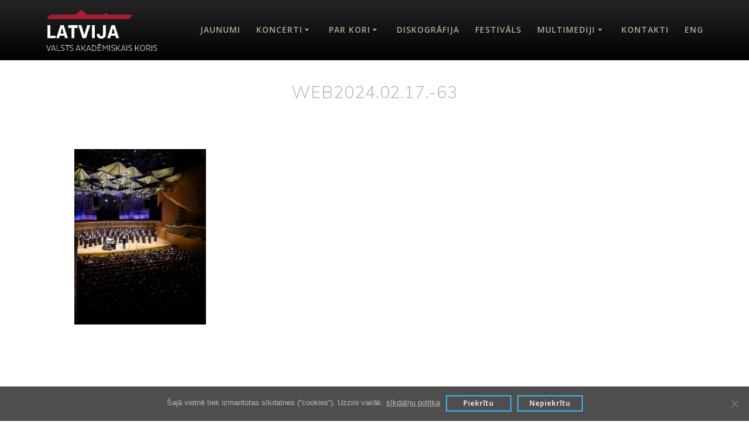

--- FILE ---
content_type: text/html; charset=UTF-8
request_url: https://koris.lv/?attachment_id=8419
body_size: 13534
content:
<!DOCTYPE html>
<html lang="lv">
<head>
    <meta charset="UTF-8">
    <meta name="viewport" content="width=device-width, initial-scale=1">
    <link rel="profile" href="https://gmpg.org/xfn/11">

	    <script>
        (function (exports, d) {
            var _isReady = false,
                _event,
                _fns = [];

            function onReady(event) {
                d.removeEventListener("DOMContentLoaded", onReady);
                _isReady = true;
                _event = event;
                _fns.forEach(function (_fn) {
                    var fn = _fn[0],
                        context = _fn[1];
                    fn.call(context || exports, window.jQuery);
                });
            }

            function onReadyIe(event) {
                if (d.readyState === "complete") {
                    d.detachEvent("onreadystatechange", onReadyIe);
                    _isReady = true;
                    _event = event;
                    _fns.forEach(function (_fn) {
                        var fn = _fn[0],
                            context = _fn[1];
                        fn.call(context || exports, event);
                    });
                }
            }

            d.addEventListener && d.addEventListener("DOMContentLoaded", onReady) ||
            d.attachEvent && d.attachEvent("onreadystatechange", onReadyIe);

            function domReady(fn, context) {
                if (_isReady) {
                    fn.call(context, _event);
                }

                _fns.push([fn, context]);
            }

            exports.mesmerizeDomReady = domReady;
        })(window, document);
    </script>
	<title>WEB2024.02.17.-63 &#8211; @StateChoirLATVIJA</title>
<meta name='robots' content='max-image-preview:large' />
	<style>img:is([sizes="auto" i], [sizes^="auto," i]) { contain-intrinsic-size: 3000px 1500px }</style>
	<link rel='dns-prefetch' href='//www.googletagmanager.com' />
<link rel='dns-prefetch' href='//fonts.googleapis.com' />
<link rel="alternate" type="application/rss+xml" title="@StateChoirLATVIJA&raquo; Plūsma" href="https://koris.lv/feed/" />
<link rel="alternate" type="application/rss+xml" title="Komentāru plūsma" href="https://koris.lv/comments/feed/" />
<script type="text/javascript">
/* <![CDATA[ */
window._wpemojiSettings = {"baseUrl":"https:\/\/s.w.org\/images\/core\/emoji\/15.0.3\/72x72\/","ext":".png","svgUrl":"https:\/\/s.w.org\/images\/core\/emoji\/15.0.3\/svg\/","svgExt":".svg","source":{"concatemoji":"https:\/\/koris.lv\/wp-includes\/js\/wp-emoji-release.min.js?ver=6.7.4"}};
/*! This file is auto-generated */
!function(i,n){var o,s,e;function c(e){try{var t={supportTests:e,timestamp:(new Date).valueOf()};sessionStorage.setItem(o,JSON.stringify(t))}catch(e){}}function p(e,t,n){e.clearRect(0,0,e.canvas.width,e.canvas.height),e.fillText(t,0,0);var t=new Uint32Array(e.getImageData(0,0,e.canvas.width,e.canvas.height).data),r=(e.clearRect(0,0,e.canvas.width,e.canvas.height),e.fillText(n,0,0),new Uint32Array(e.getImageData(0,0,e.canvas.width,e.canvas.height).data));return t.every(function(e,t){return e===r[t]})}function u(e,t,n){switch(t){case"flag":return n(e,"\ud83c\udff3\ufe0f\u200d\u26a7\ufe0f","\ud83c\udff3\ufe0f\u200b\u26a7\ufe0f")?!1:!n(e,"\ud83c\uddfa\ud83c\uddf3","\ud83c\uddfa\u200b\ud83c\uddf3")&&!n(e,"\ud83c\udff4\udb40\udc67\udb40\udc62\udb40\udc65\udb40\udc6e\udb40\udc67\udb40\udc7f","\ud83c\udff4\u200b\udb40\udc67\u200b\udb40\udc62\u200b\udb40\udc65\u200b\udb40\udc6e\u200b\udb40\udc67\u200b\udb40\udc7f");case"emoji":return!n(e,"\ud83d\udc26\u200d\u2b1b","\ud83d\udc26\u200b\u2b1b")}return!1}function f(e,t,n){var r="undefined"!=typeof WorkerGlobalScope&&self instanceof WorkerGlobalScope?new OffscreenCanvas(300,150):i.createElement("canvas"),a=r.getContext("2d",{willReadFrequently:!0}),o=(a.textBaseline="top",a.font="600 32px Arial",{});return e.forEach(function(e){o[e]=t(a,e,n)}),o}function t(e){var t=i.createElement("script");t.src=e,t.defer=!0,i.head.appendChild(t)}"undefined"!=typeof Promise&&(o="wpEmojiSettingsSupports",s=["flag","emoji"],n.supports={everything:!0,everythingExceptFlag:!0},e=new Promise(function(e){i.addEventListener("DOMContentLoaded",e,{once:!0})}),new Promise(function(t){var n=function(){try{var e=JSON.parse(sessionStorage.getItem(o));if("object"==typeof e&&"number"==typeof e.timestamp&&(new Date).valueOf()<e.timestamp+604800&&"object"==typeof e.supportTests)return e.supportTests}catch(e){}return null}();if(!n){if("undefined"!=typeof Worker&&"undefined"!=typeof OffscreenCanvas&&"undefined"!=typeof URL&&URL.createObjectURL&&"undefined"!=typeof Blob)try{var e="postMessage("+f.toString()+"("+[JSON.stringify(s),u.toString(),p.toString()].join(",")+"));",r=new Blob([e],{type:"text/javascript"}),a=new Worker(URL.createObjectURL(r),{name:"wpTestEmojiSupports"});return void(a.onmessage=function(e){c(n=e.data),a.terminate(),t(n)})}catch(e){}c(n=f(s,u,p))}t(n)}).then(function(e){for(var t in e)n.supports[t]=e[t],n.supports.everything=n.supports.everything&&n.supports[t],"flag"!==t&&(n.supports.everythingExceptFlag=n.supports.everythingExceptFlag&&n.supports[t]);n.supports.everythingExceptFlag=n.supports.everythingExceptFlag&&!n.supports.flag,n.DOMReady=!1,n.readyCallback=function(){n.DOMReady=!0}}).then(function(){return e}).then(function(){var e;n.supports.everything||(n.readyCallback(),(e=n.source||{}).concatemoji?t(e.concatemoji):e.wpemoji&&e.twemoji&&(t(e.twemoji),t(e.wpemoji)))}))}((window,document),window._wpemojiSettings);
/* ]]> */
</script>
<style id='wp-emoji-styles-inline-css' type='text/css'>

	img.wp-smiley, img.emoji {
		display: inline !important;
		border: none !important;
		box-shadow: none !important;
		height: 1em !important;
		width: 1em !important;
		margin: 0 0.07em !important;
		vertical-align: -0.1em !important;
		background: none !important;
		padding: 0 !important;
	}
</style>
<link rel='stylesheet' id='wp-block-library-css' href='https://koris.lv/wp-includes/css/dist/block-library/style.min.css?ver=6.7.4' type='text/css' media='all' />
<style id='classic-theme-styles-inline-css' type='text/css'>
/*! This file is auto-generated */
.wp-block-button__link{color:#fff;background-color:#32373c;border-radius:9999px;box-shadow:none;text-decoration:none;padding:calc(.667em + 2px) calc(1.333em + 2px);font-size:1.125em}.wp-block-file__button{background:#32373c;color:#fff;text-decoration:none}
</style>
<style id='global-styles-inline-css' type='text/css'>
:root{--wp--preset--aspect-ratio--square: 1;--wp--preset--aspect-ratio--4-3: 4/3;--wp--preset--aspect-ratio--3-4: 3/4;--wp--preset--aspect-ratio--3-2: 3/2;--wp--preset--aspect-ratio--2-3: 2/3;--wp--preset--aspect-ratio--16-9: 16/9;--wp--preset--aspect-ratio--9-16: 9/16;--wp--preset--color--black: #000000;--wp--preset--color--cyan-bluish-gray: #abb8c3;--wp--preset--color--white: #ffffff;--wp--preset--color--pale-pink: #f78da7;--wp--preset--color--vivid-red: #cf2e2e;--wp--preset--color--luminous-vivid-orange: #ff6900;--wp--preset--color--luminous-vivid-amber: #fcb900;--wp--preset--color--light-green-cyan: #7bdcb5;--wp--preset--color--vivid-green-cyan: #00d084;--wp--preset--color--pale-cyan-blue: #8ed1fc;--wp--preset--color--vivid-cyan-blue: #0693e3;--wp--preset--color--vivid-purple: #9b51e0;--wp--preset--gradient--vivid-cyan-blue-to-vivid-purple: linear-gradient(135deg,rgba(6,147,227,1) 0%,rgb(155,81,224) 100%);--wp--preset--gradient--light-green-cyan-to-vivid-green-cyan: linear-gradient(135deg,rgb(122,220,180) 0%,rgb(0,208,130) 100%);--wp--preset--gradient--luminous-vivid-amber-to-luminous-vivid-orange: linear-gradient(135deg,rgba(252,185,0,1) 0%,rgba(255,105,0,1) 100%);--wp--preset--gradient--luminous-vivid-orange-to-vivid-red: linear-gradient(135deg,rgba(255,105,0,1) 0%,rgb(207,46,46) 100%);--wp--preset--gradient--very-light-gray-to-cyan-bluish-gray: linear-gradient(135deg,rgb(238,238,238) 0%,rgb(169,184,195) 100%);--wp--preset--gradient--cool-to-warm-spectrum: linear-gradient(135deg,rgb(74,234,220) 0%,rgb(151,120,209) 20%,rgb(207,42,186) 40%,rgb(238,44,130) 60%,rgb(251,105,98) 80%,rgb(254,248,76) 100%);--wp--preset--gradient--blush-light-purple: linear-gradient(135deg,rgb(255,206,236) 0%,rgb(152,150,240) 100%);--wp--preset--gradient--blush-bordeaux: linear-gradient(135deg,rgb(254,205,165) 0%,rgb(254,45,45) 50%,rgb(107,0,62) 100%);--wp--preset--gradient--luminous-dusk: linear-gradient(135deg,rgb(255,203,112) 0%,rgb(199,81,192) 50%,rgb(65,88,208) 100%);--wp--preset--gradient--pale-ocean: linear-gradient(135deg,rgb(255,245,203) 0%,rgb(182,227,212) 50%,rgb(51,167,181) 100%);--wp--preset--gradient--electric-grass: linear-gradient(135deg,rgb(202,248,128) 0%,rgb(113,206,126) 100%);--wp--preset--gradient--midnight: linear-gradient(135deg,rgb(2,3,129) 0%,rgb(40,116,252) 100%);--wp--preset--font-size--small: 13px;--wp--preset--font-size--medium: 20px;--wp--preset--font-size--large: 36px;--wp--preset--font-size--x-large: 42px;--wp--preset--spacing--20: 0.44rem;--wp--preset--spacing--30: 0.67rem;--wp--preset--spacing--40: 1rem;--wp--preset--spacing--50: 1.5rem;--wp--preset--spacing--60: 2.25rem;--wp--preset--spacing--70: 3.38rem;--wp--preset--spacing--80: 5.06rem;--wp--preset--shadow--natural: 6px 6px 9px rgba(0, 0, 0, 0.2);--wp--preset--shadow--deep: 12px 12px 50px rgba(0, 0, 0, 0.4);--wp--preset--shadow--sharp: 6px 6px 0px rgba(0, 0, 0, 0.2);--wp--preset--shadow--outlined: 6px 6px 0px -3px rgba(255, 255, 255, 1), 6px 6px rgba(0, 0, 0, 1);--wp--preset--shadow--crisp: 6px 6px 0px rgba(0, 0, 0, 1);}:where(.is-layout-flex){gap: 0.5em;}:where(.is-layout-grid){gap: 0.5em;}body .is-layout-flex{display: flex;}.is-layout-flex{flex-wrap: wrap;align-items: center;}.is-layout-flex > :is(*, div){margin: 0;}body .is-layout-grid{display: grid;}.is-layout-grid > :is(*, div){margin: 0;}:where(.wp-block-columns.is-layout-flex){gap: 2em;}:where(.wp-block-columns.is-layout-grid){gap: 2em;}:where(.wp-block-post-template.is-layout-flex){gap: 1.25em;}:where(.wp-block-post-template.is-layout-grid){gap: 1.25em;}.has-black-color{color: var(--wp--preset--color--black) !important;}.has-cyan-bluish-gray-color{color: var(--wp--preset--color--cyan-bluish-gray) !important;}.has-white-color{color: var(--wp--preset--color--white) !important;}.has-pale-pink-color{color: var(--wp--preset--color--pale-pink) !important;}.has-vivid-red-color{color: var(--wp--preset--color--vivid-red) !important;}.has-luminous-vivid-orange-color{color: var(--wp--preset--color--luminous-vivid-orange) !important;}.has-luminous-vivid-amber-color{color: var(--wp--preset--color--luminous-vivid-amber) !important;}.has-light-green-cyan-color{color: var(--wp--preset--color--light-green-cyan) !important;}.has-vivid-green-cyan-color{color: var(--wp--preset--color--vivid-green-cyan) !important;}.has-pale-cyan-blue-color{color: var(--wp--preset--color--pale-cyan-blue) !important;}.has-vivid-cyan-blue-color{color: var(--wp--preset--color--vivid-cyan-blue) !important;}.has-vivid-purple-color{color: var(--wp--preset--color--vivid-purple) !important;}.has-black-background-color{background-color: var(--wp--preset--color--black) !important;}.has-cyan-bluish-gray-background-color{background-color: var(--wp--preset--color--cyan-bluish-gray) !important;}.has-white-background-color{background-color: var(--wp--preset--color--white) !important;}.has-pale-pink-background-color{background-color: var(--wp--preset--color--pale-pink) !important;}.has-vivid-red-background-color{background-color: var(--wp--preset--color--vivid-red) !important;}.has-luminous-vivid-orange-background-color{background-color: var(--wp--preset--color--luminous-vivid-orange) !important;}.has-luminous-vivid-amber-background-color{background-color: var(--wp--preset--color--luminous-vivid-amber) !important;}.has-light-green-cyan-background-color{background-color: var(--wp--preset--color--light-green-cyan) !important;}.has-vivid-green-cyan-background-color{background-color: var(--wp--preset--color--vivid-green-cyan) !important;}.has-pale-cyan-blue-background-color{background-color: var(--wp--preset--color--pale-cyan-blue) !important;}.has-vivid-cyan-blue-background-color{background-color: var(--wp--preset--color--vivid-cyan-blue) !important;}.has-vivid-purple-background-color{background-color: var(--wp--preset--color--vivid-purple) !important;}.has-black-border-color{border-color: var(--wp--preset--color--black) !important;}.has-cyan-bluish-gray-border-color{border-color: var(--wp--preset--color--cyan-bluish-gray) !important;}.has-white-border-color{border-color: var(--wp--preset--color--white) !important;}.has-pale-pink-border-color{border-color: var(--wp--preset--color--pale-pink) !important;}.has-vivid-red-border-color{border-color: var(--wp--preset--color--vivid-red) !important;}.has-luminous-vivid-orange-border-color{border-color: var(--wp--preset--color--luminous-vivid-orange) !important;}.has-luminous-vivid-amber-border-color{border-color: var(--wp--preset--color--luminous-vivid-amber) !important;}.has-light-green-cyan-border-color{border-color: var(--wp--preset--color--light-green-cyan) !important;}.has-vivid-green-cyan-border-color{border-color: var(--wp--preset--color--vivid-green-cyan) !important;}.has-pale-cyan-blue-border-color{border-color: var(--wp--preset--color--pale-cyan-blue) !important;}.has-vivid-cyan-blue-border-color{border-color: var(--wp--preset--color--vivid-cyan-blue) !important;}.has-vivid-purple-border-color{border-color: var(--wp--preset--color--vivid-purple) !important;}.has-vivid-cyan-blue-to-vivid-purple-gradient-background{background: var(--wp--preset--gradient--vivid-cyan-blue-to-vivid-purple) !important;}.has-light-green-cyan-to-vivid-green-cyan-gradient-background{background: var(--wp--preset--gradient--light-green-cyan-to-vivid-green-cyan) !important;}.has-luminous-vivid-amber-to-luminous-vivid-orange-gradient-background{background: var(--wp--preset--gradient--luminous-vivid-amber-to-luminous-vivid-orange) !important;}.has-luminous-vivid-orange-to-vivid-red-gradient-background{background: var(--wp--preset--gradient--luminous-vivid-orange-to-vivid-red) !important;}.has-very-light-gray-to-cyan-bluish-gray-gradient-background{background: var(--wp--preset--gradient--very-light-gray-to-cyan-bluish-gray) !important;}.has-cool-to-warm-spectrum-gradient-background{background: var(--wp--preset--gradient--cool-to-warm-spectrum) !important;}.has-blush-light-purple-gradient-background{background: var(--wp--preset--gradient--blush-light-purple) !important;}.has-blush-bordeaux-gradient-background{background: var(--wp--preset--gradient--blush-bordeaux) !important;}.has-luminous-dusk-gradient-background{background: var(--wp--preset--gradient--luminous-dusk) !important;}.has-pale-ocean-gradient-background{background: var(--wp--preset--gradient--pale-ocean) !important;}.has-electric-grass-gradient-background{background: var(--wp--preset--gradient--electric-grass) !important;}.has-midnight-gradient-background{background: var(--wp--preset--gradient--midnight) !important;}.has-small-font-size{font-size: var(--wp--preset--font-size--small) !important;}.has-medium-font-size{font-size: var(--wp--preset--font-size--medium) !important;}.has-large-font-size{font-size: var(--wp--preset--font-size--large) !important;}.has-x-large-font-size{font-size: var(--wp--preset--font-size--x-large) !important;}
:where(.wp-block-post-template.is-layout-flex){gap: 1.25em;}:where(.wp-block-post-template.is-layout-grid){gap: 1.25em;}
:where(.wp-block-columns.is-layout-flex){gap: 2em;}:where(.wp-block-columns.is-layout-grid){gap: 2em;}
:root :where(.wp-block-pullquote){font-size: 1.5em;line-height: 1.6;}
</style>
<link rel='stylesheet' id='cookie-notice-front-css' href='https://koris.lv/wp-content/plugins/cookie-notice/css/front.min.css?ver=2.5.6' type='text/css' media='all' />
<link rel='stylesheet' id='sep-custom-archive-add-on-css' href='https://koris.lv/wp-content/plugins/sep-custom-archive-add-on/public/css/sep-custom-archive-add-on-public.css?ver=1.0.0' type='text/css' media='all' />
<link rel='stylesheet' id='bg-shce-genericons-css' href='https://koris.lv/wp-content/plugins/show-hidecollapse-expand/assets/css/genericons/genericons.css?ver=6.7.4' type='text/css' media='all' />
<link rel='stylesheet' id='bg-show-hide-css' href='https://koris.lv/wp-content/plugins/show-hidecollapse-expand/assets/css/bg-show-hide.css?ver=6.7.4' type='text/css' media='all' />
<link rel='stylesheet' id='simple-event-planner-front-end-css' href='https://koris.lv/wp-content/plugins/simple-event-planner/public/css/simple-event-planner-public.css?ver=2.1.1' type='text/css' media='all' />
<link rel='stylesheet' id='simple-event-planner-font-awesome-css' href='https://koris.lv/wp-content/plugins/simple-event-planner/public/css/font-awesome.min.css?ver=4.7.0' type='text/css' media='all' />
<link rel='stylesheet' id='mesmerize-style-css' href='https://koris.lv/wp-content/themes/mesmerize/style.min.css?ver=1.6.143' type='text/css' media='all' />
<style id='mesmerize-style-inline-css' type='text/css'>
img.logo.dark, img.custom-logo{width:auto;max-height:44px !important;}
/** cached kirki style */@media screen and (min-width: 768px){.header-homepage{background-position:center center;}}.header-homepage:not(.header-slide).color-overlay:before{background:#000000;}.header-homepage:not(.header-slide) .background-overlay,.header-homepage:not(.header-slide).color-overlay::before{opacity:0.09;}.header-homepage .header-description-row{padding-top:6%;padding-bottom:0;}.inner-header-description{padding-top:4%;padding-bottom:0;}@media screen and (max-width:767px){.header-homepage .header-description-row{padding-top:6%;padding-bottom:0;}}@media only screen and (min-width: 768px){.header-content .align-holder{width:80%!important;}.inner-header-description{text-align:center!important;}}
</style>
<link rel='stylesheet' id='mesmerize-style-bundle-css' href='https://koris.lv/wp-content/themes/mesmerize/assets/css/theme.bundle.min.css?ver=1.6.143' type='text/css' media='all' />
<link rel='stylesheet' id='mesmerize-fonts-css' href="" data-href='https://fonts.googleapis.com/css?family=Open+Sans%3A300%2C400%2C600%2C700%7CMuli%3A300%2C300italic%2C400%2C400italic%2C600%2C600italic%2C700%2C700italic%2C900%2C900italic%7CPlayfair+Display%3A400%2C400italic%2C700%2C700italic&#038;subset=latin%2Clatin-ext&#038;display=swap' type='text/css' media='all' />
<link rel='stylesheet' id='slb_core-css' href='https://koris.lv/wp-content/plugins/simple-lightbox/client/css/app.css?ver=2.9.4' type='text/css' media='all' />
<link rel='stylesheet' id='elementor-frontend-css' href='https://koris.lv/wp-content/plugins/elementor/assets/css/frontend.min.css?ver=3.28.4' type='text/css' media='all' />
<link rel='stylesheet' id='eael-general-css' href='https://koris.lv/wp-content/plugins/essential-addons-for-elementor-lite/assets/front-end/css/view/general.min.css?ver=6.1.11' type='text/css' media='all' />
<script type="text/javascript" src="https://koris.lv/wp-includes/js/jquery/jquery.min.js?ver=3.7.1" id="jquery-core-js"></script>
<script type="text/javascript" src="https://koris.lv/wp-includes/js/jquery/jquery-migrate.min.js?ver=3.4.1" id="jquery-migrate-js"></script>
<script type="text/javascript" id="jquery-js-after">
/* <![CDATA[ */
    
        (function () {
            function setHeaderTopSpacing() {

                setTimeout(function() {
                  var headerTop = document.querySelector('.header-top');
                  var headers = document.querySelectorAll('.header-wrapper .header,.header-wrapper .header-homepage');

                  for (var i = 0; i < headers.length; i++) {
                      var item = headers[i];
                      item.style.paddingTop = headerTop.getBoundingClientRect().height + "px";
                  }

                    var languageSwitcher = document.querySelector('.mesmerize-language-switcher');

                    if(languageSwitcher){
                        languageSwitcher.style.top = "calc( " +  headerTop.getBoundingClientRect().height + "px + 1rem)" ;
                    }
                    
                }, 100);

             
            }

            window.addEventListener('resize', setHeaderTopSpacing);
            window.mesmerizeSetHeaderTopSpacing = setHeaderTopSpacing
            mesmerizeDomReady(setHeaderTopSpacing);
        })();
    
    
/* ]]> */
</script>
<script type="text/javascript" id="sep-custom-archive-add-on-front-end-js-extra">
/* <![CDATA[ */
var sep_archive = {"ajaxurl":"https:\/\/koris.lv\/wp-admin\/admin-ajax.php"};
/* ]]> */
</script>
<script type="text/javascript" src="https://koris.lv/wp-content/plugins/sep-custom-archive-add-on/public/js/sep-custom-archive-add-on-public.js?ver=1.0.0" id="sep-custom-archive-add-on-front-end-js"></script>

<!-- Google tag (gtag.js) snippet added by Site Kit -->

<!-- Google Analytics snippet added by Site Kit -->
<script type="text/javascript" src="https://www.googletagmanager.com/gtag/js?id=GT-KV5H4ZNM" id="google_gtagjs-js" async></script>
<script type="text/javascript" id="google_gtagjs-js-after">
/* <![CDATA[ */
window.dataLayer = window.dataLayer || [];function gtag(){dataLayer.push(arguments);}
gtag("set","linker",{"domains":["koris.lv"]});
gtag("js", new Date());
gtag("set", "developer_id.dZTNiMT", true);
gtag("config", "GT-KV5H4ZNM");
 window._googlesitekit = window._googlesitekit || {}; window._googlesitekit.throttledEvents = []; window._googlesitekit.gtagEvent = (name, data) => { var key = JSON.stringify( { name, data } ); if ( !! window._googlesitekit.throttledEvents[ key ] ) { return; } window._googlesitekit.throttledEvents[ key ] = true; setTimeout( () => { delete window._googlesitekit.throttledEvents[ key ]; }, 5 ); gtag( "event", name, { ...data, event_source: "site-kit" } ); } 
/* ]]> */
</script>

<!-- End Google tag (gtag.js) snippet added by Site Kit -->
<link rel="https://api.w.org/" href="https://koris.lv/wp-json/" /><link rel="alternate" title="JSON" type="application/json" href="https://koris.lv/wp-json/wp/v2/media/8419" /><link rel="EditURI" type="application/rsd+xml" title="RSD" href="https://koris.lv/xmlrpc.php?rsd" />
<meta name="generator" content="WordPress 6.7.4" />
<link rel='shortlink' href='https://koris.lv/?p=8419' />
<link rel="alternate" title="oEmbed (JSON)" type="application/json+oembed" href="https://koris.lv/wp-json/oembed/1.0/embed?url=https%3A%2F%2Fkoris.lv%2F%3Fattachment_id%3D8419" />
<link rel="alternate" title="oEmbed (XML)" type="text/xml+oembed" href="https://koris.lv/wp-json/oembed/1.0/embed?url=https%3A%2F%2Fkoris.lv%2F%3Fattachment_id%3D8419&#038;format=xml" />
<meta name="generator" content="Site Kit by Google 1.152.1" /><style>

	.foogallery-album-header h2 {
		margin-bottom:24px;
	}
	.post-content-single h2.h1{
		display:none;
	}
	.single-event-details .tickets a{
		display:block;
		background-color: #9D1111;
		color: #FFF;
		padding: 8px 16px;
		text-align:center;
		margin-top:16px;
	}
	.sep-page .pagination li span{
		display:block;
		margin-bottom:8px;
	}

</style>
    <script type="text/javascript" data-name="async-styles">
        (function () {
            var links = document.querySelectorAll('link[data-href]');
            for (var i = 0; i < links.length; i++) {
                var item = links[i];
                item.href = item.getAttribute('data-href')
            }
        })();
    </script>
	<meta name="generator" content="Elementor 3.28.4; features: additional_custom_breakpoints, e_local_google_fonts; settings: css_print_method-external, google_font-enabled, font_display-auto">
			<style>
				.e-con.e-parent:nth-of-type(n+4):not(.e-lazyloaded):not(.e-no-lazyload),
				.e-con.e-parent:nth-of-type(n+4):not(.e-lazyloaded):not(.e-no-lazyload) * {
					background-image: none !important;
				}
				@media screen and (max-height: 1024px) {
					.e-con.e-parent:nth-of-type(n+3):not(.e-lazyloaded):not(.e-no-lazyload),
					.e-con.e-parent:nth-of-type(n+3):not(.e-lazyloaded):not(.e-no-lazyload) * {
						background-image: none !important;
					}
				}
				@media screen and (max-height: 640px) {
					.e-con.e-parent:nth-of-type(n+2):not(.e-lazyloaded):not(.e-no-lazyload),
					.e-con.e-parent:nth-of-type(n+2):not(.e-lazyloaded):not(.e-no-lazyload) * {
						background-image: none !important;
					}
				}
			</style>
			<link rel="icon" href="https://koris.lv/wp-content/uploads/2021/09/cropped-11aQFFZoR9L-32x32.png" sizes="32x32" />
<link rel="icon" href="https://koris.lv/wp-content/uploads/2021/09/cropped-11aQFFZoR9L-192x192.png" sizes="192x192" />
<link rel="apple-touch-icon" href="https://koris.lv/wp-content/uploads/2021/09/cropped-11aQFFZoR9L-180x180.png" />
<meta name="msapplication-TileImage" content="https://koris.lv/wp-content/uploads/2021/09/cropped-11aQFFZoR9L-270x270.png" />
		<style type="text/css" id="wp-custom-css">
			body{
	color:#868686;
}
select.sep-archives-dropdown{
	height:auto;
	background-color:initial;
}
.eael-entry-thumbnail img{
	object-fit:cover;
}
.eael-post-elements-readmore-btn{
	display:none!important;
}
.bwg-container-0.bwg-standard-thumbnails{
	background-color:inherit!important;
}
.bwg-container-0.bwg-album-thumbnails{
	background-color:inherit!important;
}
.bwg-container-0.bwg-album-thumbnails .bwg-item0:hover{
	transform:none!important;
}
.bwg_back_0{
	color:#fff!important;
}
.bwg-container-0.bwg-standard-thumbnails .bwg-item0{
		border:0px!important;
	background-color:inherit!important;
}
.bwg-container-0.bwg-album-thumbnails .bwg-item0{
	border:0px!important;
	background-color:inherit!important;
}
.bwg-item0:hover img{
	opacity:0.5!important;
}
.bwg-title2{
	font-family:Muli, sans-serif!important;
	font-size:18px!important;
	font-weight:400!important;
	line-height:28px!important;
}
.coloured-nav{
	background-color:black!important;
}
.coloured-nav li a{
	color:#B5A895!important;
}
.coloured-nav li a:hover{
	color:#fff!important;
	
}
.coloured-nav li a:before {
  content: "";
  position: absolute;
  width: 100%;
  height: 2px;
  bottom: 0;
  left: 0;
  background-color: #fff;
  visibility: hidden;
  -webkit-transform: scaleX(0);
  transform: scaleX(0);
  -webkit-transition: all 0.3s ease-in-out 0s;
  transition: all 0.3s ease-in-out 0s;
}
.coloured-nav li a:hover:before {
  visibility: visible;
  -webkit-transform: scaleX(1);
  transform: scaleX(1);
}
.text-logo{
	color:#fff!important;
}
.header-homepage h1{
	color:#fff!important;
}
.hero-title{
	color:#B5A895!important;
	text-transform:uppercase;
	font-size:2.5rem!important;
}
.coloured-nav ul.dropdown-menu.active-line-bottom>.current-menu-item>a, .coloured-nav ul.dropdown-menu.active-line-bottom>.current_page_item>a{
	border-bottom: none;
}
ul.dropdown-menu ul {
	background-color: #000;
	box-shadow:none;
}
ul.dropdown-menu ul li{
	color: #fff;
}
ul.dropdown-menu ul li:hover{
	color: #222;
	background-color:transparent;
}
ul.dropdown-menu ul li:hover a{
	color: #B5A895;
}
.offcanvas_menu li.open>a, .offcanvas_menu li.open>a:hover{
	color: #B5A895;
	background-color:rgba(255,255,255,.05);
	border-left-color: #B5A895;
}
ul.dropdown-menu li ul{
	min-width:100%;
	left:0;
}
ul.dropdown-menu>li{
	text-align:center;
}
/* ul.dropdown-menu>li:hover{
	background-color:#000
} */
ul.dropdown-menu>li>a{
	transition: all 0.4s;
	line-height:300%;
}
ul.dropdown-menu.active-line-bottom>li:not(.current-menu-item):not(.current_page_item):hover>a{
	color:#B5A895;
	
}
a:hover{
	color:#B5A895;
}

.sep-content h2{
	display:none;
}
.sep-page .search{
	display:none;
}
.time{
	display:none;
}
.footer-logo h2{
	font-size:22px!important;
	color:#aaa;
}
.footer-content-lists a .fa{
	color:#aaa;
}
#menu-footermenu{
	margin-top:10px;
}
.footer-content-lists .widgets-row>* {
	border-left:0px;
}
.logo_col{
	flex-direction: column;
	align-items:flex-start;
}
.logo_gif{
	max-width:148px;
	text-align:left;
}
.description h3{
	text-align:center;
}
.sep-page figure {
    height: 350px;
	overflow: hidden;
}
.coloured-nav .main_menu_col [data-component=offcanvas]{
	color:#fff;
}
#kontakti{
	padding-top: 0rem!important;
}
.top-pad{
    padding-top: 120px;
}
.mesmerize-inner-page .page-content, .mesmerize-inner-page .content, .mesmerize-front-page.mesmerize-content-padding .page-content {
	background-color: transparent;}
.wonderpluginaudio{
	width:100%!important;
}
#wonderpluginaudio-1 .amazingaudioplayer-bar{
	margin:0px!important;
	border:0!important;
	border-radius:0px!important;
	padding:10px;
	background-color:#222!important;
	background-image:none!important;
	box-shadow:none!important;
}
.page-content,.content{
	padding-top:0px!important;
}
.post-item{
	border:0px;
}
.post-item .post-content-single{padding-top:0px!important;
}
.discography .wp-post-image{
	max-width:40%;
	float:left;
}
.nav-links a{
	color:#B5A895!important;
}
.labb-entry-text-wrap,.entry-summary{
	text-align:left!important;
} 
.buy-btn a{
	width:150px;
	border-radius:0px;
}
.buy-btn a:hover{
	color:#B5A895;
}
.read-more{
	visibility:hidden;
		color:#888;
}
.single-event-time{
	display:inline-block;
	width:auto!important;
	border-bottom:0px!important;
}
.event-venue{
	padding:0px!important;
}
.event-venue h4{
	display:none;
}
.event-info i{
	color:#B5A895!important;
}
.left-column {
	border:none!important;
}
.left-column .event-title{
	border:none!important;
}
.left-column .event-schedule {
	border:none!important;
	width:auto!important;
}
.left-column .single-event-description{
	border:none!important;
}
.single-event-image figure{
	height:auto;
}
.location {text-align:center;}
abbr[title]{
	text-decoration:none;
	cursor:auto;
	border:none;
	font-style:normal;
}
.labb-terms{
	visibility:hidden;
}
.header-homepage-arrow{
	background-color:transparent;
	cursor:default;
	bottom: 10px!important;
}
.header-homepage-arrow i.fa{
	color:#fff;
	font-size:60px;
		cursor:pointer;
}
#cookie-notice{
	opacity:0.8;
}
.mycookiebutton{
	background: transparent!important;
    color: #fff!important;
    text-shadow: none!important;
    border-radius: 0px!important;
    padding: 0px;
    margin-bottom: 0px;
}
.mycookiebutton:hover{
	background-color:#fff!important;
	color:#222!important;
}
.cookie-notice-container a{
	color:#aaa;
}
.cookie-notice-container a:hover{
	color:#fff;
}
.navigation-bar{
	background-image: linear-gradient(#222 10%, transparent);
}
.countdown,.overlay-counter{
	display:none;
}
.sub-menu{
	text-align:left;
}
.sep-page .sep-detail .left-column .single-event-time .event-date-time time{
	font-weight:bold;
	font-size:24px;
	color:#363e40;
	margin-bottom:0px;
}
.eventCalendar-day-header,.eventCalendar-day.today{
	background-color: #B5A895!important;
}
.eventCalendar-list li a{
	color:#B5A895!important
}
.eventCalendar-slider{
    width: 70%!important;
    display: inline-block;
    vertical-align: top;
}
.eventCalendar-list-wrap{
		width: 29%!important;
    display: inline-block;
}
.sep-page .sep-calendar .eventCalendar-wrap .eventCalendar-next{
	right:30%!important;
}
.eventCalendar-currentMonth{
	width:100%!important;
}
.eventCalendar-subtitle{
	display:none!important;
}
.buyTickets{
	background-color:#32373c;
	color:#fff;
	padding:10px 20px;
	border-width: 0px;
	cursor:pointer;
	margin-top:30px;
	margin-right:10px;
}
.authors{
	float:left;
	margin-left:40px;
}
.songslist{
	clear:both;
}
.eael-entry-thumbnail{
	height:250px;
}
.eael-entry-wrapper h2{
	line-height:1.5em
}
.eael-posted-by{
	display:none;
}
.eael-grid-post-holder-inner{
	min-height:500px;
}
#album-grid .eael-entry-thumbnail{
	height:350px;
}
.eael-grid-post-holder{
	border:0px;
}
.single-event-time h3{
	display:none;
}
.mesmerize-inner-page .page-content, .mesmerize-inner-page .content, .mesmerize-front-page.mesmerize-content-padding .page-content{
	background-color:transparent!important;
}
.mesmerize-content-padding #page>.page-content, .mesmerize-inner-page #page>.page-content{
	padding-bottom:0px!important;
}
.header-wrapper .header{
	background:rgb(0, 0, 0, 0)!important;
}
a{
	color:#B5A895;
}
.single-event-details .event-schedule,.single-event-details .event-title{
	display:none;
}
.ngg-album-compact h4{
	color:#fff;
	font-weight:300!important;
}

.hero-title {
	font-size: 1.8rem!important;
}

.post-navigation {
	display: none;
}

.foogallery-album-gallery-list .foogallery-pile:before, .foogallery-album-gallery-list .foogallery-pile:after {
	border: 0px;
}

.foogallery-album-gallery-list .foogallery-pile .foogallery-pile-inner {
	border: 0px;
}

.elementor-widget-container .foogallery-album-gallery-list .foogallery-pile h3 {
	position: relative;
	max-width: 350px;
	height: 150px;
	margin-top: 20px;
	display: flex;
	flex-direction: column;
	justify-content: space-between;
	color: #fff!important;
	font-size: 18px;
	opacity: 0.8;
	line-height: 24px;
		background:transparent!important;	
	padding:0;
}

.foogallery-album-gallery-list .foogallery-pile h3 span {
	visibility: hidden;
}

.foogallery-album-gallery-list .foogallery-pile .foogallery-pile-inner{
	box-shadow: none!important;
}
.foogallery-album-gallery-list.alignment-left{
	margin-left: 0px;
	display:grid;
	grid-template-columns: repeat(3, 1fr)
}
.foogallery-album-gallery-list.alignment-left:before{
	display:none;
}
@media (max-width: 600px){
	.foogallery-album-gallery-list.alignment-left{
	grid-template-columns: repeat(1, 1fr)
}
}

.elementor-widget-heading .elementor-heading-title {
	font-size: 22px!important;
}

.comment-author .fn, group>.wp-block-group__inner-container h3.comment-author .fn, .widget_block> wp-block-group__inner-container h6:first-child, h1, h1.title, h2, h3, h4, h5, h6 {
	color: #fff!important;
	opacity: 0.8;
}

.elementor *, .elementor :after, .elementor :before {
	border:none!important;
}

.sep-page .pagination {
	text-align: center;
}
.sep-content .sep-page {
	clear: both;
}
.sep-archives-dropdown{
	color: #000;
}

@media (max-width: 600px) {
	.eael-entry-media {
	height: 250px;
	}
}

#slb_viewer_wrap .slb_theme_slb_baseline {
	visibility: hidden;
}

.eael-entry-header-after.style-two {
	visibility: hidden;
}

h1 {
	padding-bottom: 30px;
	padding-top: 90px;
}


.navigation-bar.coloured-nav {
	position: fixed;
	top: 0px;
	left: 0px;
}

h2 {
	color: black!important;
} 

.page-id-8936 {
    background-color: #232323!important;
}

.page-id-8936 h2 {
    color: white!important;
}

.page-id-9105 h2 {
    color: white!important;
}

.page-id-167 .site {
    background-color: white!important;
}

.page-id-90 .site {
    background-color: white!important;
}
 .page-id-2175 .site {
    background-color: white!important;
}

 .page-id-557 .site {
    background-color: white!important;
}

.eael-posted-on {
    visibility: hidden;
}		</style>
		    <style data-name="background-content-colors">
        .mesmerize-inner-page .page-content,
        .mesmerize-inner-page .content,
        .mesmerize-front-page.mesmerize-content-padding .page-content {
            background-color: #F5FAFD;
        }
    </style>
    </head>

<body data-rsssl=1 class="attachment attachment-template-default single single-attachment postid-8419 attachmentid-8419 attachment-jpeg wp-custom-logo cookies-not-set offcanvas_menu-tablet mesmerize-inner-page mesmerize elementor-default elementor-kit-3980">
<style>
.screen-reader-text[href="#page-content"]:focus {
   background-color: #f1f1f1;
   border-radius: 3px;
   box-shadow: 0 0 2px 2px rgba(0, 0, 0, 0.6);
   clip: auto !important;
   clip-path: none;
   color: #21759b;

}
</style>
<a class="skip-link screen-reader-text" href="#page-content">Skip to content</a>

<div  id="page-top" class="header-top">
		<div class="navigation-bar boxed coloured-nav" >
    <div class="navigation-wrapper gridContainer">
    	<div class="row basis-auto">
	        <div class="logo_col col-xs col-sm-fit">
	            <img class="logo_gif" src="https://koris.lv/wp-content/uploads/2018/12/logo-linija2.gif" alt=""><a href="https://koris.lv/" class="custom-logo-link" data-type="group"  data-dynamic-mod="true" rel="home"><img width="307" height="71" src="https://koris.lv/wp-content/uploads/2019/01/logo-1.png" class="custom-logo" alt="@StateChoirLATVIJA" decoding="async" srcset="https://koris.lv/wp-content/uploads/2019/01/logo-1.png 307w, https://koris.lv/wp-content/uploads/2019/01/logo-1-300x69.png 300w" sizes="(max-width: 307px) 100vw, 307px" /></a>	        </div>
	        <div class="main_menu_col col-xs">
	            <div id="mainmenu_container" class="row"><ul id="main_menu" class="active-line-bottom main-menu dropdown-menu"><li id="menu-item-1952" class="menu-item menu-item-type-post_type menu-item-object-page menu-item-1952"><a href="https://koris.lv/jaunumi/">Jaunumi</a></li>
<li id="menu-item-219" class="menu-item menu-item-type-post_type menu-item-object-page menu-item-has-children menu-item-219"><a href="https://koris.lv/tuvakie-koncerti/">Koncerti</a>
<ul class="sub-menu">
	<li id="menu-item-1639" class="menu-item menu-item-type-post_type menu-item-object-page menu-item-1639"><a href="https://koris.lv/tuvakie-koncerti/">Tuvākie koncerti</a></li>
	<li id="menu-item-2898" class="menu-item menu-item-type-custom menu-item-object-custom menu-item-2898"><a href="https://koris.lv/events/">Arhīvs</a></li>
</ul>
</li>
<li id="menu-item-9060" class="menu-item menu-item-type-custom menu-item-object-custom menu-item-has-children menu-item-9060"><a>Par kori</a>
<ul class="sub-menu">
	<li id="menu-item-9057" class="menu-item menu-item-type-post_type menu-item-object-page menu-item-9057"><a href="https://koris.lv/par-kori/apraksts/">Apraksts</a></li>
	<li id="menu-item-9056" class="menu-item menu-item-type-post_type menu-item-object-page menu-item-9056"><a href="https://koris.lv/par-kori/makslinieciskais-vaditajs/">Mākslinieciskais vadītājs – Māris Sirmais</a></li>
	<li id="menu-item-9054" class="menu-item menu-item-type-post_type menu-item-object-page menu-item-9054"><a href="https://koris.lv/par-kori/valdes-loceklis/">Valdes loceklis</a></li>
	<li id="menu-item-9058" class="menu-item menu-item-type-post_type menu-item-object-page menu-item-9058"><a href="https://koris.lv/par-kori/sastavs/">Sastāvs</a></li>
	<li id="menu-item-9055" class="menu-item menu-item-type-post_type menu-item-object-page menu-item-9055"><a href="https://koris.lv/par-kori/nozimigakie-koncerti/">Nozīmīgākie koncerti</a></li>
</ul>
</li>
<li id="menu-item-1953" class="menu-item menu-item-type-post_type menu-item-object-page menu-item-1953"><a href="https://koris.lv/diskografija/">Diskogrāfija</a></li>
<li id="menu-item-16" class="menu-item menu-item-type-custom menu-item-object-custom menu-item-16"><a target="_blank" href="https://sgmf.lv">Festivāls</a></li>
<li id="menu-item-626" class="menu-item menu-item-type-custom menu-item-object-custom menu-item-has-children menu-item-626"><a>Multimediji</a>
<ul class="sub-menu">
	<li id="menu-item-409" class="menu-item menu-item-type-post_type menu-item-object-page menu-item-409"><a href="https://koris.lv/video/">Video</a></li>
	<li id="menu-item-688" class="menu-item menu-item-type-post_type menu-item-object-page menu-item-688"><a href="https://koris.lv/foto/">Foto</a></li>
	<li id="menu-item-687" class="menu-item menu-item-type-post_type menu-item-object-page menu-item-687"><a href="https://koris.lv/audio/">Audio</a></li>
</ul>
</li>
<li id="menu-item-1916" class="menu-item menu-item-type-post_type menu-item-object-page menu-item-1916"><a href="https://koris.lv/kontakti-2/">Kontakti</a></li>
<li id="menu-item-1086-en" class="lang-item lang-item-16 lang-item-en no-translation lang-item-first menu-item menu-item-type-custom menu-item-object-custom menu-item-1086-en"><a href="https://koris.lv/en/" hreflang="en-GB" lang="en-GB">Eng</a></li>
</ul></div>    <a href="#" data-component="offcanvas" data-target="#offcanvas-wrapper" data-direction="right" data-width="300px" data-push="false">
        <div class="bubble"></div>
        <i class="fa fa-bars"></i>
    </a>
    <div id="offcanvas-wrapper" class="hide force-hide  offcanvas-right">
        <div class="offcanvas-top">
            <div class="logo-holder">
                <img class="logo_gif" src="https://koris.lv/wp-content/uploads/2018/12/logo-linija2.gif" alt=""><a href="https://koris.lv/" class="custom-logo-link" data-type="group"  data-dynamic-mod="true" rel="home"><img width="307" height="71" src="https://koris.lv/wp-content/uploads/2019/01/logo-1.png" class="custom-logo" alt="@StateChoirLATVIJA" decoding="async" srcset="https://koris.lv/wp-content/uploads/2019/01/logo-1.png 307w, https://koris.lv/wp-content/uploads/2019/01/logo-1-300x69.png 300w" sizes="(max-width: 307px) 100vw, 307px" /></a>            </div>
        </div>
        <div id="offcanvas-menu" class="menu-menu-container"><ul id="offcanvas_menu" class="offcanvas_menu"><li class="menu-item menu-item-type-post_type menu-item-object-page menu-item-1952"><a href="https://koris.lv/jaunumi/">Jaunumi</a></li>
<li class="menu-item menu-item-type-post_type menu-item-object-page menu-item-has-children menu-item-219"><a href="https://koris.lv/tuvakie-koncerti/">Koncerti</a>
<ul class="sub-menu">
	<li class="menu-item menu-item-type-post_type menu-item-object-page menu-item-1639"><a href="https://koris.lv/tuvakie-koncerti/">Tuvākie koncerti</a></li>
	<li class="menu-item menu-item-type-custom menu-item-object-custom menu-item-2898"><a href="https://koris.lv/events/">Arhīvs</a></li>
</ul>
</li>
<li class="menu-item menu-item-type-custom menu-item-object-custom menu-item-has-children menu-item-9060"><a>Par kori</a>
<ul class="sub-menu">
	<li class="menu-item menu-item-type-post_type menu-item-object-page menu-item-9057"><a href="https://koris.lv/par-kori/apraksts/">Apraksts</a></li>
	<li class="menu-item menu-item-type-post_type menu-item-object-page menu-item-9056"><a href="https://koris.lv/par-kori/makslinieciskais-vaditajs/">Mākslinieciskais vadītājs – Māris Sirmais</a></li>
	<li class="menu-item menu-item-type-post_type menu-item-object-page menu-item-9054"><a href="https://koris.lv/par-kori/valdes-loceklis/">Valdes loceklis</a></li>
	<li class="menu-item menu-item-type-post_type menu-item-object-page menu-item-9058"><a href="https://koris.lv/par-kori/sastavs/">Sastāvs</a></li>
	<li class="menu-item menu-item-type-post_type menu-item-object-page menu-item-9055"><a href="https://koris.lv/par-kori/nozimigakie-koncerti/">Nozīmīgākie koncerti</a></li>
</ul>
</li>
<li class="menu-item menu-item-type-post_type menu-item-object-page menu-item-1953"><a href="https://koris.lv/diskografija/">Diskogrāfija</a></li>
<li class="menu-item menu-item-type-custom menu-item-object-custom menu-item-16"><a target="_blank" href="https://sgmf.lv">Festivāls</a></li>
<li class="menu-item menu-item-type-custom menu-item-object-custom menu-item-has-children menu-item-626"><a>Multimediji</a>
<ul class="sub-menu">
	<li class="menu-item menu-item-type-post_type menu-item-object-page menu-item-409"><a href="https://koris.lv/video/">Video</a></li>
	<li class="menu-item menu-item-type-post_type menu-item-object-page menu-item-688"><a href="https://koris.lv/foto/">Foto</a></li>
	<li class="menu-item menu-item-type-post_type menu-item-object-page menu-item-687"><a href="https://koris.lv/audio/">Audio</a></li>
</ul>
</li>
<li class="menu-item menu-item-type-post_type menu-item-object-page menu-item-1916"><a href="https://koris.lv/kontakti-2/">Kontakti</a></li>
<li class="lang-item lang-item-16 lang-item-en no-translation lang-item-first menu-item menu-item-type-custom menu-item-object-custom menu-item-1086-en"><a href="https://koris.lv/en/" hreflang="en-GB" lang="en-GB">Eng</a></li>
</ul></div>
            </div>
    	        </div>
	    </div>
    </div>
</div>
</div>

<div id="page" class="site">
    <div class="header-wrapper">
        <div  class='header' style='; background:#000000'>
            								    <div class="inner-header-description gridContainer">
        <div class="row header-description-row">
    <div class="col-xs col-xs-12">
        <h1 class="hero-title">
            WEB2024.02.17.-63        </h1>
            </div>
        </div>
    </div>
        <script>
		if (window.mesmerizeSetHeaderTopSpacing) {
			window.mesmerizeSetHeaderTopSpacing();
		}
    </script>
                        </div>
    </div>
    <div id='page-content' class="content post-page">
        <div class="gridContainer">
            <div class="row">
                <div class="col-xs-12 col-sm-12">
                    <div class="post-item">
						<div id="post-8419"class="post-8419 attachment type-attachment status-inherit hentry">

    <div class="post-content-single">

        <h2 class="h1">WEB2024.02.17.-63</h2>

        
        <div class="post-content-inner">

            <p class="attachment"><a href="https://koris.lv/wp-content/uploads/2024/02/WEB2024.02.17.-63.jpg" data-slb-active="1" data-slb-asset="1302543002" data-slb-internal="0" data-slb-group="8419"><img fetchpriority="high" decoding="async" width="225" height="300" src="https://koris.lv/wp-content/uploads/2024/02/WEB2024.02.17.-63-225x300.jpg" class="attachment-medium size-medium" alt="" srcset="https://koris.lv/wp-content/uploads/2024/02/WEB2024.02.17.-63-225x300.jpg 225w, https://koris.lv/wp-content/uploads/2024/02/WEB2024.02.17.-63.jpg 750w" sizes="(max-width: 225px) 100vw, 225px" /></a></p>

        </div>

        
    </div>


    
	<nav class="navigation post-navigation" aria-label="Raksti">
		<h2 class="screen-reader-text">Ziņu izvēlne</h2>
		<div class="nav-links"><div class="nav-previous"><a href="https://koris.lv/?foogallery=iveta-apkalna-valsts-akademiskais-koris-latvija-un-maris-sirmais-17-02-2024-k-z-latvija-ventspils-foto-gatis-osenieks" rel="prev"><i class="font-icon-post fa fa-angle-double-left"></i><span class="meta-nav" aria-hidden="true">Previous:</span> <span class="screen-reader-text">Previous post:</span> <span class="post-title">Iveta Apkalna, Valsts Akadēmiskais koris LATVIJA un Māris Sirmais | 17.02.2024. k/z LATVIJA, Ventspils | Foto &#8211; Gatis Ošenieks</span></a></div></div>
	</nav>
</div>
                    </div>
                </div>
				            </div>
        </div>

    </div>
<div  class='footer footer-content-lists footer-border-accent'>
    <div  class='footer-content'>
        <div class="gridContainer">
            <div class="row">
                <div class="col-sm-8 flexbox">
                    <div class="row widgets-row">
                        <div class="col-sm-4">
                            <div id="media_image-3" class="widget widget_media_image"><img width="100" height="100" src="https://koris.lv/wp-content/uploads/2019/03/KM_csp-1.png" class="image wp-image-1483  attachment-full size-full" alt="" style="max-width: 100%; height: auto;" decoding="async" /></div>                        </div>
                        <div class="col-sm-4">
                            <div id="custom_html-3" class="widget_text widget widget_custom_html"><div class="textwidget custom-html-widget"><ul id="menu-footermenu" class="menu">
	<li><a href="https://koris.lv/iepirkumi/">Iepirkumi</a></li>
	<li><a href="https://koris.lv/sikdatnu-politika/">Sīkdatņu politika</a></li>
<li><a href="https://koris.lv/personas-datu-aizsardziba/">Personas datu aizsardzība</a></li>
</ul></div></div>                        </div>
                        <div class="col-sm-4">
                            <div id="custom_html-4" class="widget_text widget widget_custom_html"><div class="textwidget custom-html-widget"><ul id="menu-footermenu" class="menu">
	<li><a href="https://koris.lv/sadarbibas-partneri/">Sadarbības partneri</a></li>
<li><a href="https://koris.lv/darbibas-parskats/">Darbības pārskats</a></li>
<li><a href="https://koris.lv/kontakti/">Kontakti</a></li>
</ul></div></div>                        </div>
                    </div>
                </div>
                <div class="col-sm-4 flexbox center-xs middle-xs content-section-spacing-medium footer-bg-accent">
                  <div>
                    <div class="footer-logo space-bottom-small">
                        <h2><span data-type="group"  data-dynamic-mod="true">@StateChoirLATVIJA</span></h2>
                    </div>
                                            <div data-type="group"  data-dynamic-mod="true" class="footer-social-icons">
                      <a target="_blank"  class="social-icon" href="https://www.facebook.com/StateChoirLATVIJA">
                  <i class="fa fa-facebook"></i>
              </a>
                            <a target="_blank"  class="social-icon" href="https://twitter.com/ChoirLatvija">
                  <i class="fa fa-twitter"></i>
              </a>
                            <a target="_blank"  class="social-icon" href="https://www.instagram.com/statechoirlatvija/">
                  <i class="fa fa-instagram"></i>
              </a>
                            <a target="_blank"  class="social-icon" href="https://www.youtube.com/user/StateChoirLATVIJA">
                  <i class="fa fa-youtube-play"></i>
              </a>
              
    </div>

                      </div>
                </div>
            </div>
        </div>
    </div>
</div>
	</div>
			<script>
				const lazyloadRunObserver = () => {
					const lazyloadBackgrounds = document.querySelectorAll( `.e-con.e-parent:not(.e-lazyloaded)` );
					const lazyloadBackgroundObserver = new IntersectionObserver( ( entries ) => {
						entries.forEach( ( entry ) => {
							if ( entry.isIntersecting ) {
								let lazyloadBackground = entry.target;
								if( lazyloadBackground ) {
									lazyloadBackground.classList.add( 'e-lazyloaded' );
								}
								lazyloadBackgroundObserver.unobserve( entry.target );
							}
						});
					}, { rootMargin: '200px 0px 200px 0px' } );
					lazyloadBackgrounds.forEach( ( lazyloadBackground ) => {
						lazyloadBackgroundObserver.observe( lazyloadBackground );
					} );
				};
				const events = [
					'DOMContentLoaded',
					'elementor/lazyload/observe',
				];
				events.forEach( ( event ) => {
					document.addEventListener( event, lazyloadRunObserver );
				} );
			</script>
			<script type="text/javascript" src="https://koris.lv/wp-content/plugins/stratum/assets/js/editor-panel.min.js?ver=1.6.0" id="stratum-editor-panel-js-js"></script>
<script type="text/javascript" id="cookie-notice-front-js-before">
/* <![CDATA[ */
var cnArgs = {"ajaxUrl":"https:\/\/koris.lv\/wp-admin\/admin-ajax.php","nonce":"4ead4ea2c4","hideEffect":"fade","position":"bottom","onScroll":false,"onScrollOffset":100,"onClick":false,"cookieName":"cookie_notice_accepted","cookieTime":2592000,"cookieTimeRejected":2592000,"globalCookie":false,"redirection":false,"cache":true,"revokeCookies":false,"revokeCookiesOpt":"automatic"};
/* ]]> */
</script>
<script type="text/javascript" src="https://koris.lv/wp-content/plugins/cookie-notice/js/front.min.js?ver=2.5.6" id="cookie-notice-front-js"></script>
<script type="text/javascript" src="https://koris.lv/wp-includes/js/jquery/ui/effect.min.js?ver=1.13.3" id="jquery-effects-core-js"></script>
<script type="text/javascript" src="https://koris.lv/wp-includes/js/jquery/ui/effect-slide.min.js?ver=1.13.3" id="jquery-effects-slide-js"></script>
<script type="text/javascript" src="https://koris.lv/wp-includes/js/jquery/ui/effect-highlight.min.js?ver=1.13.3" id="jquery-effects-highlight-js"></script>
<script type="text/javascript" src="https://koris.lv/wp-includes/js/jquery/ui/effect-fold.min.js?ver=1.13.3" id="jquery-effects-fold-js"></script>
<script type="text/javascript" src="https://koris.lv/wp-includes/js/jquery/ui/effect-blind.min.js?ver=1.13.3" id="jquery-effects-blind-js"></script>
<script type="text/javascript" id="bg-show-hide-script-js-extra">
/* <![CDATA[ */
var BG_SHCE_USE_EFFECTS = "0";
var BG_SHCE_TOGGLE_SPEED = "400";
var BG_SHCE_TOGGLE_OPTIONS = "none";
var BG_SHCE_TOGGLE_EFFECT = "blind";
/* ]]> */
</script>
<script type="text/javascript" src="https://koris.lv/wp-content/plugins/show-hidecollapse-expand/assets/js/bg-show-hide.js?ver=6.7.4" id="bg-show-hide-script-js"></script>
<script type="text/javascript" src="https://koris.lv/wp-content/plugins/surbma-smooth-scroll/js/jquery.scrollTo.min.js?ver=2.1.2" id="surbma-scrollTo-js"></script>
<script type="text/javascript" src="https://koris.lv/wp-content/plugins/surbma-smooth-scroll/js/jquery.localScroll.min.js?ver=2.0.0" id="surbma-localScroll-js"></script>
<script type="text/javascript" src="https://koris.lv/wp-content/plugins/surbma-smooth-scroll/js/surbma-smooth-scroll.js?ver=1.2" id="surbma-smooth-scroll-js"></script>
<script type="text/javascript" id="pll_cookie_script-js-after">
/* <![CDATA[ */
(function() {
				var expirationDate = new Date();
				expirationDate.setTime( expirationDate.getTime() + 31536000 * 1000 );
				document.cookie = "pll_language=lv; expires=" + expirationDate.toUTCString() + "; path=/; secure; SameSite=Lax";
			}());
/* ]]> */
</script>
<script type="text/javascript"  defer="defer" src="https://koris.lv/wp-includes/js/imagesloaded.min.js?ver=5.0.0" id="imagesloaded-js"></script>
<script type="text/javascript"  defer="defer" src="https://koris.lv/wp-includes/js/masonry.min.js?ver=4.2.2" id="masonry-js"></script>
<script type="text/javascript"  defer="defer" src="https://koris.lv/wp-content/themes/mesmerize/assets/js/theme.bundle.min.js?ver=1.6.143" id="mesmerize-theme-js"></script>
<script type="text/javascript" id="eael-general-js-extra">
/* <![CDATA[ */
var localize = {"ajaxurl":"https:\/\/koris.lv\/wp-admin\/admin-ajax.php","nonce":"251afd21be","i18n":{"added":"Added ","compare":"Compare","loading":"Loading..."},"eael_translate_text":{"required_text":"is a required field","invalid_text":"Invalid","billing_text":"Billing","shipping_text":"Shipping","fg_mfp_counter_text":"of"},"page_permalink":"https:\/\/koris.lv\/?attachment_id=8419","cart_redirectition":"","cart_page_url":"","el_breakpoints":{"mobile":{"label":"Mobile Portrait","value":767,"default_value":767,"direction":"max","is_enabled":true},"mobile_extra":{"label":"Mobile Landscape","value":880,"default_value":880,"direction":"max","is_enabled":false},"tablet":{"label":"Tablet Portrait","value":1024,"default_value":1024,"direction":"max","is_enabled":true},"tablet_extra":{"label":"Tablet Landscape","value":1200,"default_value":1200,"direction":"max","is_enabled":false},"laptop":{"label":"Laptop","value":1366,"default_value":1366,"direction":"max","is_enabled":false},"widescreen":{"label":"Widescreen","value":2400,"default_value":2400,"direction":"min","is_enabled":false}}};
/* ]]> */
</script>
<script type="text/javascript" src="https://koris.lv/wp-content/plugins/essential-addons-for-elementor-lite/assets/front-end/js/view/general.min.js?ver=6.1.11" id="eael-general-js"></script>
<script type="text/javascript" src="https://koris.lv/wp-content/plugins/simple-lightbox/client/js/prod/lib.core.js?ver=2.9.4" id="slb_core-js"></script>
<script type="text/javascript" src="https://koris.lv/wp-content/plugins/simple-lightbox/client/js/prod/lib.view.js?ver=2.9.4" id="slb_view-js"></script>
<script type="text/javascript" src="https://koris.lv/wp-content/plugins/simple-lightbox/themes/baseline/js/prod/client.js?ver=2.9.4" id="slb-asset-slb_baseline-base-js"></script>
<script type="text/javascript" src="https://koris.lv/wp-content/plugins/simple-lightbox/themes/default/js/prod/client.js?ver=2.9.4" id="slb-asset-slb_default-base-js"></script>
<script type="text/javascript" src="https://koris.lv/wp-content/plugins/simple-lightbox/template-tags/item/js/prod/tag.item.js?ver=2.9.4" id="slb-asset-item-base-js"></script>
<script type="text/javascript" src="https://koris.lv/wp-content/plugins/simple-lightbox/template-tags/ui/js/prod/tag.ui.js?ver=2.9.4" id="slb-asset-ui-base-js"></script>
<script type="text/javascript" src="https://koris.lv/wp-content/plugins/simple-lightbox/content-handlers/image/js/prod/handler.image.js?ver=2.9.4" id="slb-asset-image-base-js"></script>
    <script>
        /(trident|msie)/i.test(navigator.userAgent) && document.getElementById && window.addEventListener && window.addEventListener("hashchange", function () {
            var t, e = location.hash.substring(1);
            /^[A-z0-9_-]+$/.test(e) && (t = document.getElementById(e)) && (/^(?:a|select|input|button|textarea)$/i.test(t.tagName) || (t.tabIndex = -1), t.focus())
        }, !1);
    </script>
	<script type="text/javascript" id="slb_footer">/* <![CDATA[ */if ( !!window.jQuery ) {(function($){$(document).ready(function(){if ( !!window.SLB && SLB.has_child('View.init') ) { SLB.View.init({"ui_autofit":true,"ui_animate":true,"slideshow_autostart":true,"slideshow_duration":"6","group_loop":true,"ui_overlay_opacity":"0.8","ui_title_default":false,"theme_default":"slb_black","ui_labels":{"loading":"Loading","close":"Close","nav_next":"Next","nav_prev":"Previous","slideshow_start":"Start slideshow","slideshow_stop":"Stop slideshow","group_status":"Item %current% of %total%"}}); }
if ( !!window.SLB && SLB.has_child('View.assets') ) { {$.extend(SLB.View.assets, {"1302543002":{"id":8419,"type":"image","internal":true,"source":"https:\/\/koris.lv\/wp-content\/uploads\/2024\/02\/WEB2024.02.17.-63.jpg","title":"WEB2024.02.17.-63","caption":"","description":""}});} }
/* THM */
if ( !!window.SLB && SLB.has_child('View.extend_theme') ) { SLB.View.extend_theme('slb_baseline',{"name":"Baseline","parent":"","styles":[{"handle":"base","uri":"https:\/\/koris.lv\/wp-content\/plugins\/simple-lightbox\/themes\/baseline\/css\/style.css","deps":[]}],"layout_raw":"<div class=\"slb_container\"><div class=\"slb_content\">{{item.content}}<div class=\"slb_nav\"><span class=\"slb_prev\">{{ui.nav_prev}}<\/span><span class=\"slb_next\">{{ui.nav_next}}<\/span><\/div><div class=\"slb_controls\"><span class=\"slb_close\">{{ui.close}}<\/span><span class=\"slb_slideshow\">{{ui.slideshow_control}}<\/span><\/div><div class=\"slb_loading\">{{ui.loading}}<\/div><\/div><div class=\"slb_details\"><div class=\"inner\"><div class=\"slb_data\"><div class=\"slb_data_content\"><span class=\"slb_data_title\">{{item.title}}<\/span><span class=\"slb_group_status\">{{ui.group_status}}<\/span><div class=\"slb_data_desc\">{{item.description}}<\/div><\/div><\/div><div class=\"slb_nav\"><span class=\"slb_prev\">{{ui.nav_prev}}<\/span><span class=\"slb_next\">{{ui.nav_next}}<\/span><\/div><\/div><\/div><\/div>"}); }if ( !!window.SLB && SLB.has_child('View.extend_theme') ) { SLB.View.extend_theme('slb_default',{"name":"Default (Light)","parent":"slb_baseline","styles":[{"handle":"base","uri":"https:\/\/koris.lv\/wp-content\/plugins\/simple-lightbox\/themes\/default\/css\/style.css","deps":[]}]}); }if ( !!window.SLB && SLB.has_child('View.extend_theme') ) { SLB.View.extend_theme('slb_black',{"name":"Default (Dark)","parent":"slb_default","styles":[{"handle":"base","uri":"https:\/\/koris.lv\/wp-content\/plugins\/simple-lightbox\/themes\/black\/css\/style.css","deps":[]}]}); }})})(jQuery);}/* ]]> */</script>
<script type="text/javascript" id="slb_context">/* <![CDATA[ */if ( !!window.jQuery ) {(function($){$(document).ready(function(){if ( !!window.SLB ) { {$.extend(SLB, {"context":["public","user_guest"]});} }})})(jQuery);}/* ]]> */</script>

		<!-- Cookie Notice plugin v2.5.6 by Hu-manity.co https://hu-manity.co/ -->
		<div id="cookie-notice" role="dialog" class="cookie-notice-hidden cookie-revoke-hidden cn-position-bottom" aria-label="Cookie Notice" style="background-color: rgba(34,34,34,1);"><div class="cookie-notice-container" style="color: #aaaaaa"><span id="cn-notice-text" class="cn-text-container">Šajā vietnē tiek izmantotas sīkdatnes (''cookies''). Uzzini vairāk: <a href="https://koris.lv/sikdatnu-politika/">sīkdatņu politka</a></span><span id="cn-notice-buttons" class="cn-buttons-container"><a href="#" id="cn-accept-cookie" data-cookie-set="accept" class="cn-set-cookie cn-button cn-button-custom button mycookiebutton" aria-label="Piekrītu">Piekrītu</a><a href="#" id="cn-refuse-cookie" data-cookie-set="refuse" class="cn-set-cookie cn-button cn-button-custom button mycookiebutton" aria-label="Nepiekrītu">Nepiekrītu</a></span><span id="cn-close-notice" data-cookie-set="accept" class="cn-close-icon" title="Nepiekrītu"></span></div>
			
		</div>
		<!-- / Cookie Notice plugin --></body>
</html>


<!-- Page supported by LiteSpeed Cache 7.1 on 2026-01-22 20:57:09 -->